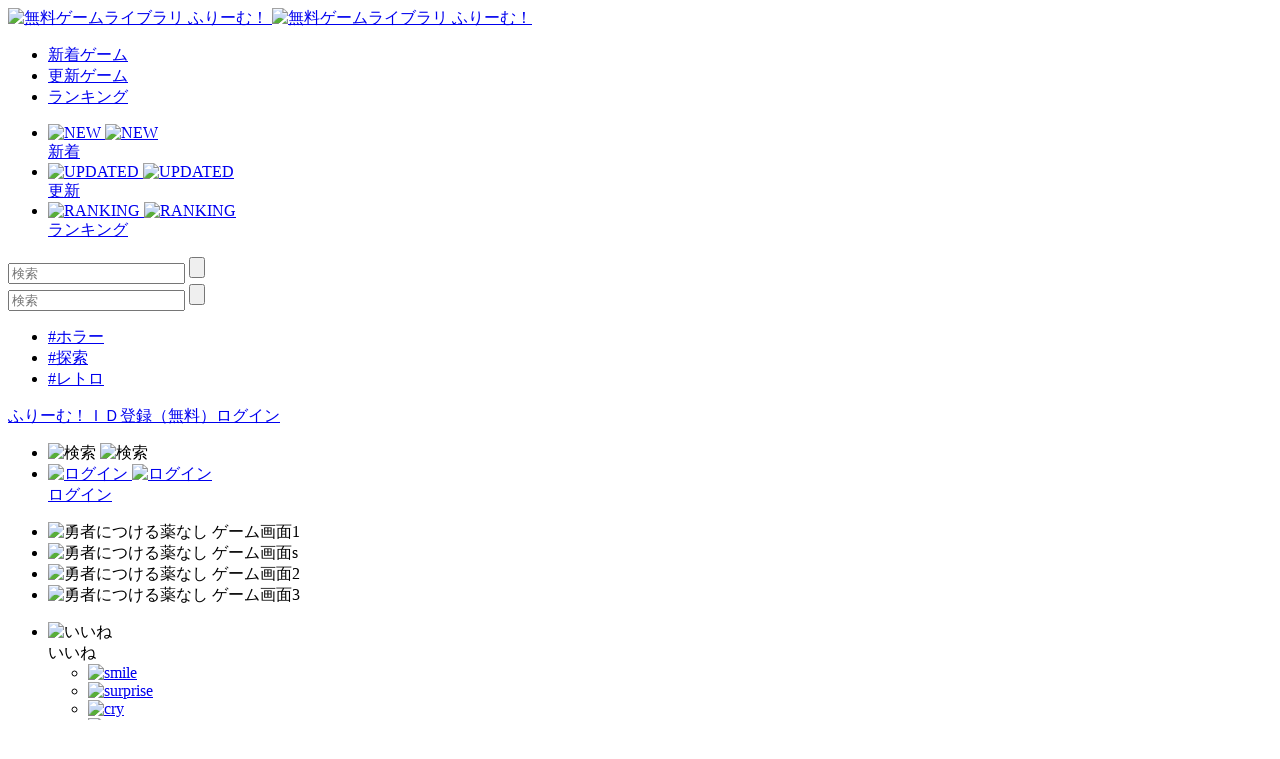

--- FILE ---
content_type: text/html; charset=UTF-8
request_url: https://www.freem.ne.jp/win/game/16398
body_size: 11156
content:

<!DOCTYPE html>
<html lang="ja">
<head prefix="og: http://ogp.me/ns# fb: http://ogp.me/ns/fb# article: http://ogp.me/ns/article#">
  <meta charset="UTF-8">
  <meta http-equiv="x-ua-compatible" content="ie=edge">
  <meta name="viewport" content="width=device-width, initial-scale=1">
  <meta name="keywords" content="勇者につける薬なし,無料ゲーム,フリーゲーム">
  <meta name="description" content="「勇者につける薬なし」：架空問診1000文字SS">
  <meta property="og:title" content="勇者につける薬なし：無料ゲーム配信中！ [ふりーむ！]">
  <meta property="og:description" content="「勇者につける薬なし」：架空問診1000文字SS">
  <meta property="og:type" content="website">
  <meta property="og:url" content="https://www.freem.ne.jp/">
  <meta property="og:image" content="https://fpiccdn.com/16398/w500/h0/mratio/ejpg/?90252541ab72ffa7448fe420426de877">
  <meta name="twitter:card" content="summary_large_image">
  <meta name="twitter:site" content="@FreemGames">
  <meta name="twitter:creator" content="@FreemGames">
  <title>勇者につける薬なし：無料ゲーム配信中！ [ふりーむ！]</title>  
  <!-- <link rel="icon" type="/image/vnd.microsoft.icon" href="https://fstacdn.com/favicon.ico">-->
  <!-- <link rel="apple-touch-icon" href="https://fstacdn.com/images/common/apple_touch_icon.png" sizes="180x180">-->
  <link rel="apple-touch-icon" href="https://fpiccdn.com/16398_icon/w180/h180/mcrop/epng/?90252541ab72ffa7448fe420426de877" sizes="180x180">
  <link rel="icon" href="https://fpiccdn.com/16398_icon/w192/h192/mcrop/epng/?90252541ab72ffa7448fe420426de877" sizes="192x192">
  <link rel="shortcut icon" href="https://fstacdn.com/favicon.ico">

  <link rel="stylesheet" href="https://fstacdn.com/css/oreno_style.css">
  <link rel="stylesheet" href="https://fstacdn.com/css/luminous-basic.min.css">
  <link rel="stylesheet" href="https://fstacdn.com/css/swiper.min.css">
  
</head>
<body>




<header>
  <div class="header-wrapper row">
    <!-- ロゴ -->
    <div class="logo col">
      <a href="/">
        <img src="https://fstacdn.com/images/common/logo.png" alt="無料ゲームライブラリ ふりーむ！" class="day">
        <img src="https://fstacdn.com/images/common/logo_night.png" alt="無料ゲームライブラリ ふりーむ！" class="night">
      </a>
    </div><!-- .logo -->

    <!-- ヘッダーナビゲーション -->
    <nav class="header-nav-wrapper col">
      <ul class="header-nav row pc">
        <li class="col"><a href="/win/hot/new">新着ゲーム</a></li>
        <li class="col"><a href="/win/hot/update">更新ゲーム</a></li>
        <li class="col"><a href="/win/ranking/download/weekly">ランキング</a></li>
      </ul><!-- .header-nav -->
      <ul class="header-sp-nav row sp">
        <li class="header-sp-nav-new col">
          <a href="/win/hot/new">
            <div class="header-sp-nav-ico">
              <img src="https://fstacdn.com/images/common/sp_hd_new.svg" alt="NEW" class="day">
              <img src="https://fstacdn.com/images/common/sp_hd_new_night.svg" alt="NEW" class="night">
            </div><!-- .header-sp-nav-ico -->
            <div class="header-sp-nav-text">
              新着            </div><!-- .header-sp-nav-text -->
          </a>
        </li>
        <li class="header-sp-nav-updated col">
          <a href="/win/hot/update">
            <div class="header-sp-nav-ico">
              <img src="https://fstacdn.com/images/common/sp_hd_updated.svg" alt="UPDATED" class="day">
              <img src="https://fstacdn.com/images/common/sp_hd_updated_night.svg" alt="UPDATED" class="night">
            </div><!-- .header-sp-nav-ico -->
            <div class="header-sp-nav-text">
              更新            </div><!-- .header-sp-nav-text -->
          </a>
        </li>
        <li class="header-sp-nav-ranking col">
          <a href="/win/ranking/download/weekly">
            <div class="header-sp-nav-ico">
              <img src="https://fstacdn.com/images/common/sp_hd_ranking.svg" alt="RANKING" class="day">
              <img src="https://fstacdn.com/images/common/sp_hd_ranking_night.svg" alt="RANKING" class="night">
            </div><!-- .header-sp-nav-ico -->
            <div class="header-sp-nav-text">
              ランキング            </div><!-- .header-sp-nav-text -->
          </a>
        </li>
      </ul><!-- .header-sp-nav -->
    </nav><!-- .header-nav-wrapper -->

    <!-- 検索ボックス -->
    <div class="header-search-wrapper col">
      <div class="header-search pc">
        <form action="/search/" method="get">
          <input type="text" name="keyword" placeholder="検索" value="">
          <input type="submit" value="">
        </form>
      </div><!-- .header-search -->
      <div class="header-sp-search sp" id="js-search-box">
        <form action="/search/" method="get">
          <input type="text" name="keyword" placeholder="検索" value="">
          <input type="submit" value="">
        </form>
        <ul class="header-sp-tag row">
          <li class="col"><a href="/search/%E3%83%9B%E3%83%A9%E3%83%BC">#ホラー</a></li>
          <li class="col"><a href="/search/%E6%8E%A2%E7%B4%A2">#探索</a></li>
          <li class="col"><a href="/search/%E3%83%AC%E3%83%88%E3%83%AD">#レトロ</a></li>
        </ul><!-- .header-sp-tag -->
      </div><!-- .header-search -->
    </div><!-- .header-search-wrapper -->

    <!-- ログインボタン -->
    <div class="header-login-wrapper">
      <div class="header-login pc row">
        <a href="/account/register">ふりーむ！ＩＤ登録（無料）</a><a href="/account/login">ログイン</a>      </div><!-- .header-login -->
      <ul class="header-sp-login row sp">
        <li class="btn-sp-hd-search col" id="js-search-btn">
          <img src="https://fstacdn.com/images/common/sp_hd_search.svg" alt="検索" class="day">
          <img src="https://fstacdn.com/images/common/sp_hd_search_night.svg" alt="検索" class="night">
        </li>
        <li class="btn-sp-hd-login col">
		             <a href="/mypage">           <div class="header-sp-nav-ico">             <img src="https://fstacdn.com/images/common/sp_hd_login.svg" alt="ログイン" class="day">             <img src="https://fstacdn.com/images/common/sp_hd_login_night.svg" alt="ログイン" class="night">           </div><!-- .header-sp-nav-ico -->           <div class="header-sp-nav-text">             ログイン           </div><!-- .header-sp-nav-text -->         </a>        </li>
      </ul><!-- .header-sp-login -->
    </div><!-- .header-login-wrapper -->
  </div><!-- .header-wrapper -->
</header>

<script src="https://fstacdn.com/js/jquery-1.9.1.min.js"></script>
<script src="https://fstacdn.com/js/jquery.cookie.js"></script>
<script src="https://fstacdn.com/js/like-new.js?202512011700"></script>
<script src="https://fstacdn.com/js/supporter-new.js?202512011700"></script>

<script type="text/javascript"><!--
$(function () {
	//##baloon
	var revisit_flag = 0;
	var is_login = 0;
	//#check baloon close flag
	if ($.cookie('freem_wgvl_close') == 1 || revisit_flag != 1) {

	} else {
		$('p#win_game_mylist_baloon').show();
	}

	//#baloon close action
	$("span.hide_win_game_mylist_baloon").click(function () {
		$('p#win_game_mylist_baloon').hide();
		var cookie_expires = 1;
		if (is_login == 1) { cookie_expires = 90; }
		$.cookie("freem_wgvl_close", "1", { expires: cookie_expires, path: "/" });
	});
});
//-->
</script>




<div class="main">
  <div id="js-theatermode-gamezone" class="move"></div>

  <div class="game-wrapper row">
    <div class="game-main col">
      <div class="game-zone-primary">
        <div id="js-gamezone">
          <!-- ゲームゾーン -->
          <div class="game-zone dl-game-zone">
            <!-- メインゲームゾーン -->
                  		<div class="dl-game-zone-cont">              <div class="swiper-gamezone">                <ul class="swiper-wrapper">                  <li class="swiper-slide thumb"><img src="https://fpiccdn.com/16398/w500/h0/mratio/ejpg/?90252541ab72ffa7448fe420426de877" alt="勇者につける薬なし ゲーム画面1"></li><li class="swiper-slide thumb"><img src="https://fpiccdn.com/16398s/w500/h0/mratio/ejpg/?90252541ab72ffa7448fe420426de877" alt="勇者につける薬なし ゲーム画面s"></li><li class="swiper-slide thumb"><img src="https://fpiccdn.com/16398_2/w500/h0/mratio/ejpg/?90252541ab72ffa7448fe420426de877" alt="勇者につける薬なし ゲーム画面2"></li><li class="swiper-slide thumb"><img src="https://fpiccdn.com/16398_3/w500/h0/mratio/ejpg/?90252541ab72ffa7448fe420426de877" alt="勇者につける薬なし ゲーム画面3"></li>                </ul>                <div class="swiper-button-prev"></div>                <div class="swiper-button-next"></div>                <div class="swiper-dl-pagination"></div>              </div><!-- .swiper-gamezone -->            </div><!-- .dl-game-zone-cont -->

          </div><!-- .game-zone -->

          <!-- ボタン -->
          <div class="game-btn-wrapper row">
            <div class="game-plays col pc"> </div>
            <ul class="game-btn-list btn-list col row">
              <li class="game-btn-like col">
                <div class="btn-ico"><img src="https://fstacdn.com/images/common/ico_btn_like.svg" alt="いいね"></div>
                <div class="btn-text">いいね</div>
                <div class="tooltip">
                  <ul class="tooltip-list row" id="likes">
                    <li class="col"><a href="/account/login"><img src="https://fstacdn.com/images/common/ico_smile.png" alt="smile" class="click"></li><li class="col"><img src="https://fstacdn.com/images/common/ico_surprise.png" alt="surprise" class="click"></li><li class="col"><img src="https://fstacdn.com/images/common/ico_cry.png" alt="cry" class="click"></li><li class="col"><img src="https://fstacdn.com/images/common/ico_heart.png" alt="heart" class="click"></li><li class="col"><img src="https://fstacdn.com/images/common/ico_fear.png" alt="fear" class="click"></li><li class="col"><img src="https://fstacdn.com/images/common/ico_cool.png" alt="cool" class="click"></a></li>                  </ul><!-- .tooltip-list -->
                </div><!-- .tooltip -->
              </li>
              <li class="game-btn-support col">
                <div class="btn-ico"><img src="https://fstacdn.com/images/common/ico_btn_support.svg" alt="サポート"></div>
                <div class="btn-text">サポート</div>
                <div class="tooltip tooltip-multiline">
                  <p id="supporters">
              		プレミアムサポーター<br>
                    <img src="https://fstacdn.com/img/premium/premium_badge.png" alt="premium badge" width="20px"><a href="/information/premium_service"><img src="https://fstacdn.com/img/premium/premium_support_button.png" alt="premium support button" onmouseover="this.src='https://fstacdn.com/img/premium/premium_support_button_over.png'" onmouseout="this.src='https://fstacdn.com/img/premium/premium_support_button.png'" style="cursor: pointer; height:20px;"></a>                  </p>
                  <div class="tooltip-close">x</div>
                </div><!-- .tooltip -->
              </li>
              <li class="game-btn-favorite col">
                <div class="btn-ico"><img src="https://fstacdn.com/images/common/ico_btn_favorite.svg" alt="マイリスト"></div>
                <div class="btn-text">マイリスト</div>
                <div class="tooltip tooltip-multiline">
                  <p>
                    <a href="/mypage/wishlist_add/16398">マイリストへ保存<br>
                    後で便利♪ Click!</a>
                  </p>
                  <div class="tooltip-close">x</div>
                </div><!-- .tooltip -->
              </li>
              <li class="game-btn-share col">
                <div class="btn-ico"><img src="https://fstacdn.com/images/common/ico_btn_share.svg" alt="シェア"></div>
                <div class="btn-text">シェア</div>
                <div class="tooltip">
                  <ul class="tooltip-list row">
                    <li class="col"><a href="https://twitter.com/intent/tweet?original_referer=https%3A%2F%2Fwww.freem.ne.jp%2F&ref_src=twsrc%5Etfw&text=%E5%8B%87%E8%80%85%E3%81%AB%E3%81%A4%E3%81%91%E3%82%8B%E8%96%AC%E3%81%AA%E3%81%97%EF%BC%9A%E7%84%A1%E6%96%99%E3%82%B2%E3%83%BC%E3%83%A0%E9%85%8D%E4%BF%A1%E4%B8%AD%EF%BC%81+%5B%E3%81%B5%E3%82%8A%E3%83%BC%E3%82%80%EF%BC%81%5D&tw_p=tweetbutton&url=https%3A%2F%2Fwww.freem.ne.jp%2Fwin%2Fgame%2F16398&via=FreemGames" target="_blank" rel="nofollow"><img src="https://fstacdn.com/images/common/ico_twitter.svg" alt="Twitter"></a></li>
                  </ul><!-- .tooltip-list -->
                </div><!-- .tooltip -->
              </li>
            </ul><!-- .game-btn-list -->
          </div><!-- .game-btn-wrapper -->

        </div><!-- #js-gamezone -->
      </div><!-- .game-zone-primary -->

      <div class="game-inner">
        <!-- タイトル -->
        <section class="game-ttl-wrapper underline">
          <h1>勇者につける薬なし</h1>
          <ul class="game-tag-list row pc">
            <li class="col"><a href="/win/category/4" class="col">#ノベルゲーム</a></li>          </ul><!-- .game-tag-list -->
          <div class="game-creator-wrapper">
            <div class="game-creator-name row">
              <figure class="col sleep"><img src="https://fstacdn.com/images/common/ico_creators_45.png" alt="ｍｒｗ"></figure>
              <h3 class="col"><a href="/brand/7859">ｍｒｗ</a></h3>
            </div><!-- .game-creator-name -->
            <div class="btn-creator-follow btn-red">
              <a href="/mypage/follow_add/brand/7859">フォロー</a>
            </div><!-- .btn-creator-follow -->
          </div><!-- .game-creator-wrapper -->
        </section><!-- .game-ttl-wrapper -->

        <!-- 広告 -->
        <div class="game-ad tcenter underline pc">
          <script async src="//pagead2.googlesyndication.com/pagead/js/adsbygoogle.js"></script>
<!-- ふりーむR-PC、ゲーム詳細、左上、ビッグバナー -->
<ins class="adsbygoogle"
     style="display:inline-block;width:728px;height:90px"
     data-ad-client="ca-pub-2410431230267592"
     data-ad-slot="3805976667"></ins>
<script>
(adsbygoogle = window.adsbygoogle || []).push({});
</script>        </div><!-- .game-ad -->
        <div class="sp-ad tcenter sp">
          <script async src="//pagead2.googlesyndication.com/pagead/js/adsbygoogle.js"></script>
<!-- ふりーむR-SP、ゲーム詳細、ファーストビュー、ラージモバイルバナー -->
<ins class="adsbygoogle"
     style="display:inline-block;width:320px;height:100px"
     data-ad-client="ca-pub-2410431230267592"
     data-ad-slot="7135929150"></ins>
<script>
(adsbygoogle = window.adsbygoogle || []).push({});
</script>        </div><!-- .sp-ad -->

        <!-- PCゲーム画像 -->
        <div class="game-thumb-wrapper underline pc">
          <div class="swiper-container">
            <ul class="game-thumb swiper-wrapper row">
              <li class="swiper-slide col"><a href="https://fpiccdn.com/16398/w500/h0/mratio/ejpg/?90252541ab72ffa7448fe420426de877" class="lightbox"><img src="https://fstacdn.com/images/common/placeholder_200_150.png" data-src="https://fpiccdn.com/16398/w200/h150/mcrop/ejpg/?90252541ab72ffa7448fe420426de877" alt="勇者につける薬なし ゲーム画面1" class="lazyload"></a></li>
<li class="swiper-slide col"><a href="https://fpiccdn.com/16398s/w500/h0/mratio/ejpg/?90252541ab72ffa7448fe420426de877" class="lightbox"><img src="https://fstacdn.com/images/common/placeholder_200_150.png" data-src="https://fpiccdn.com/16398s/w200/h150/mcrop/ejpg/?90252541ab72ffa7448fe420426de877" alt="勇者につける薬なし ゲーム画面s" class="lazyload"></a></li>
<li class="swiper-slide col"><a href="https://fpiccdn.com/16398_2/w500/h0/mratio/ejpg/?90252541ab72ffa7448fe420426de877" class="lightbox"><img src="https://fstacdn.com/images/common/placeholder_200_150.png" data-src="https://fpiccdn.com/16398_2/w200/h150/mcrop/ejpg/?90252541ab72ffa7448fe420426de877" alt="勇者につける薬なし ゲーム画面2" class="lazyload"/></a></li>
<li class="swiper-slide col"><a href="https://fpiccdn.com/16398_3/w500/h0/mratio/ejpg/?90252541ab72ffa7448fe420426de877" class="lightbox"><img src="https://fstacdn.com/images/common/placeholder_200_150.png" data-src="https://fpiccdn.com/16398_3/w200/h150/mcrop/ejpg/?90252541ab72ffa7448fe420426de877" alt="勇者につける薬なし ゲーム画面3" class="lazyload"></a></li>
            </ul><!-- .game-thumb -->
          </div><!-- .swiper-container -->
        </div><!-- .game-thumb-wrapper -->

        <!-- SPタグ -->
        <div class="sp-game-tag-list underline sp">
          <div class="sp-game-plays"> </div>
          <ul class="game-tag-list row">
            <li class="col"><a href="/win/category/4" class="col">#ノベルゲーム</a></li>          </ul><!-- .game-tag-list -->
        </div>

        <div class="folding-area game-folding-area">
          <!-- ゲーム説明 -->
          <section class="game-description-wrapper underline">
            <h2>架空問診1000文字SS</h2>
            <p>
              　千文字喫茶2参加中<br />
<br />
■プレイ時間<br />
　5分もあれば終わると思います。<br />
<br />
■概要<br />
　ただ文字列を読むだけです。<br />
　1000文字読み終えた後、3択の質問が表示されます。<br />
　これに答える事で、3通りの終わり方をします。<br />
<br />
■プレイ環境<br />
　RPGツクール2000にて制作したゲームなので、<br />
　下記URLからランタイムパッケージをダウンロードし、<br />
　インストールしておく必要があります。<br />
　https://tkool.jp/support/download/rpg2000/rtp<br />
<br />
■実況・生放送について<br />
　特に問題はありませんが、正直実況には向かないと思います。<br />
　報告は必須ではありませんが、してもらえると助かります。<br />
<br />
■レビュー投稿について<br />
　改善や次回作の参考にしたいので、やってもらえると有難いです。            </p>
            <p class="game-description-readme"></p>
          </section><!-- .game-description-wrapper -->

          <!-- ゲーム詳細 -->
          <div class="game-detail-wrapper underline">
            <table class="game-detail-table">
              <tr>
                <th>■ファイル名</th>
                <td>hdVer100.zip</td>
              </tr>
              <tr>
                <th>■バージョン</th>
                <td>1.00</td>
              </tr>
              <tr>
                <th>■容量</th>
                <td>381 KByte</td>
              </tr>
              <tr>
                <th>■必要ランタイム</th>
                <td></td>
              </tr>
              <tr>
                <th>■動作環境</th>
                <td>Win XP/VISTA 32bit/VISTA 64bit/7 32bit/7 64bit/8 32bit/8 64bit/10 32bit/10 64bit</td>
              </tr>
              <tr>
                <th>■特徴</th>
                <td></td>
              </tr>
              <tr>
                <th>■推奨年齢</th>
                <td>全年齢</td>
              </tr>
              <tr>
                <th>■登録日</th>
                <td>2017-12-15</td>
              </tr>
              <tr>
                <th>■ファイル更新日</th>
                <td>2017-12-15</td>
              </tr>
              <tr>
                <th>■情報更新日</th>
                <td>2017-12-15</td>
              </tr>
            </table><!-- .game-detail-table -->
            <ul class="game-tag-list row">
              <li class="col"><a href="/win/category/4" class="col">#ノベルゲーム</a></li>            </ul><!-- .game-tag-list -->
            <ul class="game-breadcrumb-list row">
              <li class="col"><a href="/">フリーゲームTOP</a></li>
              <li class="col"><a href="/win/category/4" class="col">ノベルゲーム</a></li>              <li class="col">勇者につける薬なし [ Windows ]</li>
            </ul><!-- .breadcrumb-list -->
          </div><!-- .game-detail-wrapper -->

          <div class="arrow-folding game-arrow-folding-top sp"><img src="https://fstacdn.com/images/common/arrow_folding.png" alt=""></div>
          <div class="arrow-folding game-arrow-folding-bottom sp"><img src="https://fstacdn.com/images/common/arrow_folding.png" alt=""></div>
        </div><!-- .folding-area -->

        <!-- SP広告 -->
        <div class="sp-game-ad game-sp-ad-middle sp-ad tcenter sp">
          <script async src="//pagead2.googlesyndication.com/pagead/js/adsbygoogle.js"></script>
<!-- ふりーむR-SP、ゲーム詳細、情報詳細下、レクタングル大 -->
<ins class="adsbygoogle"
     style="display:inline-block;width:336px;height:280px"
     data-ad-client="ca-pub-2410431230267592"
     data-ad-slot="5794927326"></ins>
<script>
(adsbygoogle = window.adsbygoogle || []).push({});
</script>        </div><!-- .sp-ad -->

        <!-- SPゲーム画像 -->
        <div class="game-thumb-wrapper underline sp">
          <div class="swiper-container">
            <ul class="game-thumb swiper-wrapper row">
              <li class="swiper-slide col">                <a href="https://fpiccdn.com/16398/w500/h0/mratio/ejpg/?90252541ab72ffa7448fe420426de877" class="lightbox">                  <img src="https://fstacdn.com/images/common/placeholder_200_150.png" data-src="https://fpiccdn.com/16398/w200/h150/mcrop/ejpg/?90252541ab72ffa7448fe420426de877" alt="勇者につける薬なし ゲーム画面1" class="lazyload">                </a>              </li><li class="swiper-slide col">                <a href="https://fpiccdn.com/16398s/w500/h0/mratio/ejpg/?90252541ab72ffa7448fe420426de877" class="lightbox">                  <img src="https://fstacdn.com/images/common/placeholder_200_150.png" data-src="https://fpiccdn.com/16398s/w200/h150/mcrop/ejpg/?90252541ab72ffa7448fe420426de877" alt="勇者につける薬なし ゲーム画面s" class="lazyload">                </a>              </li><li class="swiper-slide col">                <a href="https://fpiccdn.com/16398_2/w500/h0/mratio/ejpg/?90252541ab72ffa7448fe420426de877" class="lightbox">                  <img src="https://fstacdn.com/images/common/placeholder_200_150.png" data-src="https://fpiccdn.com/16398_2/w200/h150/mcrop/ejpg/?90252541ab72ffa7448fe420426de877" alt="" class="lazyload">                </a>              </li><li class="swiper-slide col">                <a href="https://fpiccdn.com/16398_3/w500/h0/mratio/ejpg/?90252541ab72ffa7448fe420426de877" class="lightbox">                  <img src="https://fstacdn.com/images/common/placeholder_200_150.png" data-src="https://fpiccdn.com/16398_3/w200/h150/mcrop/ejpg/?90252541ab72ffa7448fe420426de877" alt="" class="lazyload">                </a>              </li>            </ul><!-- .game-thumb -->
          </div><!-- .swiper-container -->
        </div><!-- .game-thumb-wrapper -->

        <!-- レビュー投稿 -->
        <section class="game-review-post-wrapper underline">
          <h2>このフリーゲームのレビュー<span></span></h2>
                    <a href="/review/game/win/16398">            <div class="game-review-post-link row">              <div class="game-review-post-text col">コメント・レビューを追加する</div>            </div><!-- .game-review-post-link -->          </a>        </section><!-- .game-review-post-wrapper -->

        <!-- レビュー -->
        <section class="game-review-wrapper underline">
                    <div class="game-reviewer row">            <figure class="col sleep">              <img src="https://fstacdn.com/images/common/ico_creators_45.png" alt="">            </figure>            <div class="game-reviewer-detail col">              むらさき              <span class="game-reviewer-date">2018-09-13 07:15:49</span>            </div><!-- .game-reviewer-detail -->          </div><!-- .game-reviewer -->          <p>            <br />
　三択ゲーです<br />
<br />
　初見では「典型的な勇者症候群患者」でしたｗ<br />
<br />
          </p>          <div class="game-review-more"><a href="/review/game/win/16398">→もっとコメントを見る</a></div>        </section><!-- .game-review-wrapper -->

        <!-- 似た無料ゲームを探す -->
        <section class="game-resembles-wrapper underline">
          <h2>似た無料ゲームをさがす（自動）</h2>
          <ul class="game-tag-list row">
            <li class="col"><a href="/search/RPG%20%E3%83%84%E3%82%AF%E3%83%BC%E3%83%AB">#RPG ツクール</a></li><li class="col"><a href="/search/RPG%20%E3%83%84%E3%82%AF%E3%83%BC%E3%83%AB%202000">#RPG ツクール 2000</a></li><li class="col"><a href="/search/%E5%AE%9F%E6%B3%81">#実況</a></li><li class="col"><a href="/search/%E3%83%84%E3%82%AF%E3%83%BC%E3%83%AB">#ツクール</a></li><li class="col"><a href="/search/%E3%83%84%E3%82%AF%E3%83%BC%E3%83%AB%202000">#ツクール 2000</a></li><li class="col"><a href="/search/%E5%8B%87%E8%80%85">#勇者</a></li><li class="col"><a href="/search/%E7%92%B0%E5%A2%83">#環境</a></li><li class="col"><a href="/search/%E3%83%84%E3%82%AF%E3%83%BC%E3%83%AB%20RTP">#ツクール RTP</a></li><li class="col"><a href="/search/5%E5%88%86">#5分</a></li><li class="col"><a href="/search/RPG">#RPG</a></li><li class="col"><a href="/search/%E5%8D%83%E6%96%87%E5%AD%97%E5%96%AB%E8%8C%B6">#千文字喫茶</a></li><li class="col"><a href="/search/%E5%8D%83%E6%96%87%E5%AD%97%E5%96%AB%E8%8C%B62%E5%8F%82%E5%8A%A0%E4%B8%AD">#千文字喫茶2参加中</a></li><li class="col"><a href="/search/TPS">#TPS</a></li>          </ul><!-- .game-tag-list -->
        </section><!-- .game-resembles-wrapper -->

        <!-- ダウンロード -->
        <section class="game-dl-wrapper underline">
          <h2>ダウンロード</h2>
		            <div class="game-dl-btn row">            <div class="game-dl-win btn-red col"><a href="/dl/win/16398">Windows</a></div>          </div><!-- .game-dl-btn -->          <ul class="game-dl-list">                      </ul><!-- .game-dl-list -->        </section><!-- .game-dl-wrapper -->

        <!-- 広告 -->
        <div class="game-ad-bottom underline pc">
          <script async src="//pagead2.googlesyndication.com/pagead/js/adsbygoogle.js"></script>
<!-- ふりーむR-PC、ゲーム詳細、左DL下、レクタングル -->
<ins class="adsbygoogle"
     style="display:inline-block;width:300px;height:250px"
     data-ad-client="ca-pub-2410431230267592"
     data-ad-slot="8847384505"></ins>
<script>
(adsbygoogle = window.adsbygoogle || []).push({});
</script>        </div><!-- .game-ad -->
        <div class="sp-game-ad sp-ad tcenter sp">
          <script async src="//pagead2.googlesyndication.com/pagead/js/adsbygoogle.js"></script>
<!-- ふりーむR-SP、ゲーム詳細、ダウンロード下、レクタングル大 -->
<ins class="adsbygoogle"
     style="display:inline-block;width:336px;height:280px"
     data-ad-client="ca-pub-2410431230267592"
     data-ad-slot="9645229345"></ins>
<script>
(adsbygoogle = window.adsbygoogle || []).push({});
</script>        </div><!-- .sp-ad -->

        <!-- あなたにおすすめのフリーゲーム -->
        <section class="foryou-game-list underline pc">
          <h2>このフリーゲームが好きな人にオススメのフリーゲーム</h2>
          <ul class="game-list row">
                        <li class="col">              <a href="/win/game/12961">                <figure class="thumb"><img src="https://fstacdn.com/images/common/placeholder_200_150.png" data-src="https://fpiccdn.com/12961s/w200/h150/mcrop/ejpg/?4b26d60b2ed0096bb20f5596101b10ff" alt="アルマディナ第一章" class="lazyload"></figure>                <h3>アルマディナ第一章</h3>              </a>              <div class="game-list-sub">                <div class="game-list-cat pc"><a href="/brand/6853">アルマディナ制作室</a></div>                <h4 class="sp"><a href="/brand/6853">アルマディナ制作室</a></h4>                <p>青年と魔人の物語</p>              </div><!-- .game-list-sub -->              <div class="btn-favorite"><a href=""><img src="https://fstacdn.com/images/common/ico_favorite.png" alt="マイリストへ保存"></a></div>            </li>            <li class="col">              <a href="/win/game/23435">                <figure class="thumb"><img src="https://fstacdn.com/images/common/placeholder_200_150.png" data-src="https://fpiccdn.com/23435s/w200/h150/mcrop/ejpg/?44ca02ee38d86ce22d31e26dcd073732" alt="兄貴懐妊！" class="lazyload"></figure>                <h3>兄貴懐妊！</h3>              </a>              <div class="game-list-sub">                <div class="game-list-cat pc"><a href="/brand/8279">Tick-Tack^2</a></div>                <h4 class="sp"><a href="/brand/8279">Tick-Tack^2</a></h4>                <p>死神たちの狂おしい力の解放！</p>              </div><!-- .game-list-sub -->              <div class="btn-favorite"><a href=""><img src="https://fstacdn.com/images/common/ico_favorite.png" alt="マイリストへ保存"></a></div>            </li>            <li class="col">              <a href="/win/game/19185">                <figure class="thumb"><img src="https://fstacdn.com/images/common/placeholder_200_150.png" data-src="https://fpiccdn.com/19185s/w200/h150/mcrop/ejpg/?3144e773c93e87cb65b02f9bca103b90" alt="恋情標本" class="lazyload"></figure>                <h3>恋情標本</h3>              </a>              <div class="game-list-sub">                <div class="game-list-cat pc"><a href="/brand/5849">natu</a></div>                <h4 class="sp"><a href="/brand/5849">natu</a></h4>                <p>５分ドラマチック百合ノベル</p>              </div><!-- .game-list-sub -->              <div class="btn-favorite"><a href=""><img src="https://fstacdn.com/images/common/ico_favorite.png" alt="マイリストへ保存"></a></div>            </li>            <li class="col">              <a href="/win/game/26106">                <figure class="thumb"><img src="https://fstacdn.com/images/common/placeholder_200_150.png" data-src="https://fpiccdn.com/26106s/w200/h150/mcrop/ejpg/?f941adc4aa3112d242e4a11a0991cc1e" alt="住人" class="lazyload"></figure>                <h3>住人</h3>              </a>              <div class="game-list-sub">                <div class="game-list-cat pc"><a href="/brand/6665">赤鈴</a></div>                <h4 class="sp"><a href="/brand/6665">赤鈴</a></h4>                <p>一部CVあり！事故物件にまつわる怖い話</p>              </div><!-- .game-list-sub -->              <div class="btn-favorite"><a href=""><img src="https://fstacdn.com/images/common/ico_favorite.png" alt="マイリストへ保存"></a></div>            </li>            <li class="col">              <a href="/win/game/3316">                <figure class="thumb"><img src="https://fstacdn.com/images/common/placeholder_200_150.png" data-src="https://fpiccdn.com/3316s/w200/h150/mcrop/ejpg/?786e99428af88384f91d2150e30a8857" alt="ネコとまぐろ" class="lazyload"></figure>                <h3>ネコとまぐろ</h3>              </a>              <div class="game-list-sub">                <div class="game-list-cat pc"><a href="/brand/1880">Molby</a></div>                <h4 class="sp"><a href="/brand/1880">Molby</a></h4>                <p>ちょっと中ニ病な主人公と厄介な女の子のノベルゲームです。</p>              </div><!-- .game-list-sub -->              <div class="btn-favorite"><a href=""><img src="https://fstacdn.com/images/common/ico_favorite.png" alt="マイリストへ保存"></a></div>            </li>            <li class="col">              <a href="/win/game/1235">                <figure class="thumb"><img src="https://fstacdn.com/images/common/placeholder_200_150.png" data-src="https://fpiccdn.com/1235s/w200/h150/mcrop/ejpg/?cf98a433cf8df25fe5343eab46b4ae6a" alt="おはなし" class="lazyload"></figure>                <h3>おはなし</h3>              </a>              <div class="game-list-sub">                <div class="game-list-cat pc"><a href="/brand/834">サエキ</a></div>                <h4 class="sp"><a href="/brand/834">サエキ</a></h4>                <p>どのお話を読みますか？</p>              </div><!-- .game-list-sub -->              <div class="btn-favorite"><a href=""><img src="https://fstacdn.com/images/common/ico_favorite.png" alt="マイリストへ保存"></a></div>            </li>          </ul><!-- .game-list -->
        </section><!-- .foryou-game-list -->

        <!-- フリーゲームイベント開催中 -->
        <section class="freegame-event-wrapper pc underline">
          <h2>フリーゲームイベント開催中！</h2>
          <ul class="freegame-event row">
                      <li class="col">              <a href="/special/project/24" target="_blank"><img src="https://fstacdn.com/images/common/placeholder_270_122.png" data-src="https://fstacdn.com/img/project/24-1s.png" alt="Event0" class="lazyload"></a>          </li>          <li class="col">              <a href="/special/project/85" target="_blank"><img src="https://fstacdn.com/images/common/placeholder_270_122.png" data-src="https://fstacdn.com/img/project/85-1s.png" alt="Event1" class="lazyload"></a>          </li>          <li class="col">              <a href="/special/project/159" target="_blank"><img src="https://fstacdn.com/images/common/placeholder_270_122.png" data-src="https://fstacdn.com/img/project/159-1s.png" alt="Event2" class="lazyload"></a>          </li>          </ul><!-- .freegame-event -->
        </section><!-- .freegame-event-wrapper -->

        <!-- 関連ゲームリスト -->
        <div class="relation-wrapper pc">
            <script async src="//pagead2.googlesyndication.com/pagead/js/adsbygoogle.js"></script>
<ins class="adsbygoogle"
     style="display:block"
     data-ad-format="autorelaxed"
     data-ad-client="ca-pub-2410431230267592"
     data-ad-slot="1626659598"></ins>
<script>
     (adsbygoogle = window.adsbygoogle || []).push({});
</script>        </div><!-- .relation-wrapper -->
      </div><!-- .game-inner -->
    </div><!-- .game-main -->

    <!-- サイドバー -->
    <div class="game-side pc">
      <div class="ad-game-side underline">
        <script async src="//pagead2.googlesyndication.com/pagead/js/adsbygoogle.js"></script>
<!-- ふりーむR-PC、ゲーム詳細、右上、レクタングル -->
<ins class="adsbygoogle"
     style="display:inline-block;width:300px;height:250px"
     data-ad-client="ca-pub-2410431230267592"
     data-ad-slot="3955517455"></ins>
<script>
(adsbygoogle = window.adsbygoogle || []).push({});
</script>      </div><!-- .ad-game-side -->
      <div class="game-creator-wrapper underline">
        <div class="game-creator-name row">
            <figure class="col sleep"><a href="/brand/7859"><img src="https://fstacdn.com/images/common/ico_creators_45.png" alt="ｍｒｗ"></a></figure>
            <h3 class="col"><a href="/brand/7859">ｍｒｗ(7859)</a></h3>
        </div><!-- .game-creator-name -->
        <div class="btn-creator-follow btn-red">
          <a href="/mypage/follow_add/brand/7859">フォロー</a>
        </div><!-- .btn-creator-follow -->
      </div><!-- .game-creator-wrapper -->
      <div class="side-gamelist-wrapper underline">
        <ul class="side-gamelist-cap list-wrap row">
		            <li class="col">            <a href="/win/game/21913">              <figure class="thumb">                <img src="https://fstacdn.com/images/common/placeholder_197_105.png" data-src="https://fpiccdn.com/21913s/w197/h105/mcrop/ejpg/?f5a2d15ab133bf4d07a5f232b56f95c7" alt="花嫁を殺す夢" class="lazyload">                <figcaption>花嫁を殺す夢</figcaption>              </figure>            </a>          </li>          <li class="col">            <a href="/win/game/17048">              <figure class="thumb">                <img src="https://fstacdn.com/images/common/placeholder_197_105.png" data-src="https://fpiccdn.com/17048s/w197/h105/mcrop/ejpg/?9d652abec765696c51c65e27515b0463" alt="絶対天使☆ラブキュート" class="lazyload">                <figcaption>絶対天使☆ラブキュート</figcaption>              </figure>            </a>          </li>          <li class="col">            <a href="/win/game/23165">              <figure class="thumb">                <img src="https://fstacdn.com/images/common/placeholder_197_105.png" data-src="https://fpiccdn.com/23165s/w197/h105/mcrop/ejpg/?7ff29cd1859294d7106a0d2617e9d75f" alt="あなたのために花束を摘んできました。" class="lazyload">                <figcaption>あなたのために花束を摘...</figcaption>              </figure>            </a>          </li>          <li class="col">            <a href="/win/game/18029">              <figure class="thumb">                <img src="https://fstacdn.com/images/common/placeholder_197_105.png" data-src="https://fpiccdn.com/18029s/w197/h105/mcrop/ejpg/?eb7947b9be2b84107bed8816d7afe968" alt="硝子のこんぺいとう（ミニミニお試し版）" class="lazyload">                <figcaption>硝子のこんぺいとう（ミ...</figcaption>              </figure>            </a>          </li>          <li class="col">            <a href="/win/game/10042">              <figure class="thumb">                <img src="https://fstacdn.com/images/common/placeholder_197_105.png" data-src="https://fpiccdn.com/10042s/w197/h105/mcrop/ejpg/?7f44f728a1934ccdcf7457b9b226efbd" alt="カンナガラのケモノ" class="lazyload">                <figcaption>カンナガラのケモノ</figcaption>              </figure>            </a>          </li>          <li class="col">            <a href="/win/game/5261">              <figure class="thumb">                <img src="https://fstacdn.com/images/common/placeholder_197_105.png" data-src="https://fpiccdn.com/5261s/w197/h105/mcrop/ejpg/?88aaa632e88d187cb6e9a410efcf7ad1" alt="偽りのリレーション Relation of Deceit" class="lazyload">                <figcaption>偽りのリレーション Rela...</figcaption>              </figure>            </a>          </li>          <li class="col">            <a href="/win/game/25557">              <figure class="thumb">                <img src="https://fstacdn.com/images/common/placeholder_197_105.png" data-src="https://fpiccdn.com/25557s/w197/h105/mcrop/ejpg/?00f990938a756e551f7806ce80369908" alt="少女2人と密室殺人" class="lazyload">                <figcaption>少女2人と密室殺人</figcaption>              </figure>            </a>          </li>          <li class="col">            <a href="/win/game/325">              <figure class="thumb">                <img src="https://fstacdn.com/images/common/placeholder_197_105.png" data-src="https://fpiccdn.com/325s/w197/h105/mcrop/ejpg/?f244f7a798a18e7f9f3b1a645d44427c" alt="DOUBLE FACE VerMaho" class="lazyload">                <figcaption>DOUBLE FACE VerMaho</figcaption>              </figure>            </a>          </li>          <li class="col">            <a href="/win/game/2452">              <figure class="thumb">                <img src="https://fstacdn.com/images/common/placeholder_197_105.png" data-src="https://fpiccdn.com/2452s/w197/h105/mcrop/ejpg/?02eb7ea9921fb3bd2f6ad76c22dbd071" alt="鬼灯籠" class="lazyload">                <figcaption>鬼灯籠</figcaption>              </figure>            </a>          </li>          <li class="col">            <a href="/win/game/17417">              <figure class="thumb">                <img src="https://fstacdn.com/images/common/placeholder_197_105.png" data-src="https://fpiccdn.com/17417s/w197/h105/mcrop/ejpg/?84ca3cf5c5dcb7f3d830f940bb310a92" alt="floral tribute" class="lazyload">                <figcaption>floral tribute</figcaption>              </figure>            </a>          </li>        </ul><!-- .side-gamelist-cap -->
      </div><!-- .side-gamelist-wrapper -->
      <script async src="//pagead2.googlesyndication.com/pagead/js/adsbygoogle.js"></script>
<ins class="adsbygoogle"
     style="display:block"
     data-ad-format="autorelaxed"
     data-ad-client="ca-pub-2410431230267592"
     data-ad-slot="2964502436"></ins>
<script>
     (adsbygoogle = window.adsbygoogle || []).push({});
</script>    </div><!-- .game-side -->
  </div><!-- .game-wrapper -->

  <!-- SPボトム -->
  <div class="sidebar sidebar-underlayer sp">
    <div class="sp-bottom">
      <h2>このフリーゲームが好きな人にオススメのフリーゲーム</h2>
      <ul class="sp-bottom-recommend game-list row">
                <li class="col">          <a href="/win/game/12961">            <figure class="thumb"><img src="https://fstacdn.com/images/common/placeholder_200_150.png" data-src="https://fpiccdn.com/12961s/w200/h150/mcrop/ejpg/?4b26d60b2ed0096bb20f5596101b10ff" alt="アルマディナ第一章" alt="アルマディナ第一章" class="lazyload"></figure>            <h3>アルマディナ第一章</h3>          </a>          <div class="game-list-sub">            <h4><a href="/brand/6853">アルマディナ制作室</a></h4>            <p>青年と魔人の物語</p>          </div><!-- .game-list-sub -->          <div class="btn-favorite"><a href=""><img src="https://fstacdn.com/images/common/ico_favorite.png" alt="マイリストへ保存"></a></div>        </li>        <li class="col">          <a href="/win/game/23435">            <figure class="thumb"><img src="https://fstacdn.com/images/common/placeholder_200_150.png" data-src="https://fpiccdn.com/23435s/w200/h150/mcrop/ejpg/?44ca02ee38d86ce22d31e26dcd073732" alt="兄貴懐妊！" alt="兄貴懐妊！" class="lazyload"></figure>            <h3>兄貴懐妊！</h3>          </a>          <div class="game-list-sub">            <h4><a href="/brand/8279">Tick-Tack^2</a></h4>            <p>死神たちの狂おしい力の解放！</p>          </div><!-- .game-list-sub -->          <div class="btn-favorite"><a href=""><img src="https://fstacdn.com/images/common/ico_favorite.png" alt="マイリストへ保存"></a></div>        </li>        <li class="col">          <a href="/win/game/19185">            <figure class="thumb"><img src="https://fstacdn.com/images/common/placeholder_200_150.png" data-src="https://fpiccdn.com/19185s/w200/h150/mcrop/ejpg/?3144e773c93e87cb65b02f9bca103b90" alt="恋情標本" alt="恋情標本" class="lazyload"></figure>            <h3>恋情標本</h3>          </a>          <div class="game-list-sub">            <h4><a href="/brand/5849">natu</a></h4>            <p>５分ドラマチック百合ノベル</p>          </div><!-- .game-list-sub -->          <div class="btn-favorite"><a href=""><img src="https://fstacdn.com/images/common/ico_favorite.png" alt="マイリストへ保存"></a></div>        </li>        <li class="col">          <a href="/win/game/26106">            <figure class="thumb"><img src="https://fstacdn.com/images/common/placeholder_200_150.png" data-src="https://fpiccdn.com/26106s/w200/h150/mcrop/ejpg/?f941adc4aa3112d242e4a11a0991cc1e" alt="住人" alt="住人" class="lazyload"></figure>            <h3>住人</h3>          </a>          <div class="game-list-sub">            <h4><a href="/brand/6665">赤鈴</a></h4>            <p>一部CVあり！事故物件にまつわる怖い話</p>          </div><!-- .game-list-sub -->          <div class="btn-favorite"><a href=""><img src="https://fstacdn.com/images/common/ico_favorite.png" alt="マイリストへ保存"></a></div>        </li>      </ul><!-- .game-list -->
      <h2>フリーゲームイベント開催中！</h2>
      <div class="sp-bottom-scroll-wrap scroll-wrap row">
                    <div class="scroll-box">              <a href="/special/project/24">                <figure class="thumb"><img src="https://fstacdn.com/images/common/placeholder_180_81.png" data-src="https://fstacdn.com/img/project/24-1s.png" alt="Event0" class="lazyload"></figure>              </a>            </div><!-- .slide-box -->            <div class="scroll-box">              <a href="/special/project/85">                <figure class="thumb"><img src="https://fstacdn.com/images/common/placeholder_180_81.png" data-src="https://fstacdn.com/img/project/85-1s.png" alt="Event1" class="lazyload"></figure>              </a>            </div><!-- .slide-box -->            <div class="scroll-box">              <a href="/special/project/159">                <figure class="thumb"><img src="https://fstacdn.com/images/common/placeholder_180_81.png" data-src="https://fstacdn.com/img/project/159-1s.png" alt="Event2" class="lazyload"></figure>              </a>            </div><!-- .slide-box -->      </div><!-- .scroll-wrap -->

      <script async src="//pagead2.googlesyndication.com/pagead/js/adsbygoogle.js"></script>
<ins class="adsbygoogle"
     style="display:block"
     data-ad-format="autorelaxed"
     data-ad-client="ca-pub-2410431230267592"
     data-ad-slot="2167507653"></ins>
<script>
     (adsbygoogle = window.adsbygoogle || []).push({});
</script>    </div><!-- .sp-bottom -->
  </div><!-- .sidebar -->
</div><!-- .main -->


<!-- 画像の拡大 -->
<script src="https://fstacdn.com/js/Luminous.min.js"></script>
<script>
var luminousTrigger = document.querySelectorAll('.lightbox');
if( luminousTrigger !== null ) {
  new LuminousGallery(luminousTrigger);
}
</script>

<!-- スライダー -->
<script src="https://fstacdn.com/js/swiper.min.js"></script>
<script>
var mySwiper = new Swiper('.swiper-container', {
  loop: false,
  speed: 600,
  slidesPerView: 6,
  spaceBetween: 7,
  breakpoints: {
    960: {
      slidesPerView: 2,
      spaceBetween: 15
    },
    415: {
      slidesPerView: 2.5,
      spaceBetween: 10
    }
  }
});
</script>

<script>
function swiperLoad() {
  var swiper = new Swiper('.swiper-gamezone', {
    slidesPerView: 1,
    spaceBetween: 640,
    navigation: {
      nextEl: '.swiper-button-next',
      prevEl: '.swiper-button-prev',
    },
    pagination: {
      el: '.swiper-dl-pagination',
      clickable: true,
      renderBullet: function (index, className) {
      	// Determine the image file name suffix.
      	let imgNumber;

      	if (index == 0) {
      		imgNumber = '';
      	} else if (index == 1) {
      		imgNumber = 's';
      	} else {
      		imgNumber = '_' + index;
      	}

        return '<span class="' + className + '">' + '<img src="https://fpiccdn.com/16398' + imgNumber + '/w200/h150/mcrop/ejpg/?90252541ab72ffa7448fe420426de877" alt="勇者につける薬なし' + imgNumber + '">' + '</span>';
      },
    },
    breakpoints: {
      415: {
        spaceBetween: 0,
        pagination: {
          el: '.swiper-dl-pagination',
          clickable: true,
          type: 'bullets',
          renderBullet: function (index, className) {
            return '<span class="' + className + '"></span>';
          }
        }
      }
    }
  });
}
swiperLoad();
</script>


<footer>
  <div class="footer-sns ico-sns row sp">
    <div class="ico-twitter col">
      <a href="https://twitter.com/FreemGames" target="_blank"><img src="https://fstacdn.com/images/common/placeholder_35_35.png" data-src="https://fstacdn.com/images/common/side_ico_twitter.svg" alt="Twitter" class="lazyload"></a>
    </div><!-- .ico-twitter -->
    <div class="ico-facebook col">
    </div><!-- .ico-facebook -->
  </div><!-- .ico-sns -->
  <ul class="footer-language-links row">
      </ul><!-- .footer-language-links -->
  <div class="footer-links-wrapper">
    <ul class="footer-links list-wrap row">
      <li class="txt-regular col"><a href="/information/policy_agreement">利用規約・プライバシーポリシー</a></li>
      <li class="txt-regular col"><a href="/information/legal_display_premium_service">特定商取引法に基づく表記</a></li>
      <li class="txt-regular col"><a href="/information/about">ふりーむ！について</a></li>
      
            
      <li class="txt-regular col"><a onclick='document.cookie="freem_old_design=old;path=/;max-age=2592000"; var this_url = location.href; location.href = this_url;'>旧デザインで表示</a></li>
      
      <li class="txt-regular col"><a href="/information/contact">お問い合わせ</a></li>
      <li class="txt-regular col"><a href="/information/for_game_creator">ゲーム掲載希望の方へ</a></li>
      <li class="txt-regular col"><a href="/opinion/form">ふりーむ！へのご意見をお聞かせください</a></li>
    </ul><!-- .footer-links -->
  </div><!-- .footer-links-wrapper -->
  <div class="copyright tcenter txt-regular">Copyright (C) 2000-3000 Freem Inc. All Rights Reserved. </div>
</footer>

<!-- 検索ボックスの表示・非表示 -->
<script src="https://fstacdn.com/js/search.js" defer></script>

<!-- 画像の遅延ロード -->
<script src="https://fstacdn.com/js/lazysizes.min.js" defer></script>




<!-- ツールチップの表示・非表示 -->
<script src="https://fstacdn.com/js/tooltip.js" defer></script>

<!-- シアターモードの切り替え -->
<!-- <script src="https://fstacdn.com/js/theatermode.js"></script> -->

<!-- ゲームパッドの表示・非表示 -->
<!-- <script src="https://fstacdn.com/js/gamepad.js"></script> -->


<!-- Google tag (gtag.js) -->
<script async src="https://www.googletagmanager.com/gtag/js?id=G-K9CKRPTT9H"></script>
<script>
  window.dataLayer = window.dataLayer || [];
  function gtag(){dataLayer.push(arguments);}
  gtag('js', new Date());

  gtag('config', 'G-K9CKRPTT9H');
</script>
</body>
</html>

--- FILE ---
content_type: text/html; charset=utf-8
request_url: https://www.google.com/recaptcha/api2/aframe
body_size: 268
content:
<!DOCTYPE HTML><html><head><meta http-equiv="content-type" content="text/html; charset=UTF-8"></head><body><script nonce="GsW7LwWGG4-UpXgNO-TMcA">/** Anti-fraud and anti-abuse applications only. See google.com/recaptcha */ try{var clients={'sodar':'https://pagead2.googlesyndication.com/pagead/sodar?'};window.addEventListener("message",function(a){try{if(a.source===window.parent){var b=JSON.parse(a.data);var c=clients[b['id']];if(c){var d=document.createElement('img');d.src=c+b['params']+'&rc='+(localStorage.getItem("rc::a")?sessionStorage.getItem("rc::b"):"");window.document.body.appendChild(d);sessionStorage.setItem("rc::e",parseInt(sessionStorage.getItem("rc::e")||0)+1);localStorage.setItem("rc::h",'1768642357309');}}}catch(b){}});window.parent.postMessage("_grecaptcha_ready", "*");}catch(b){}</script></body></html>